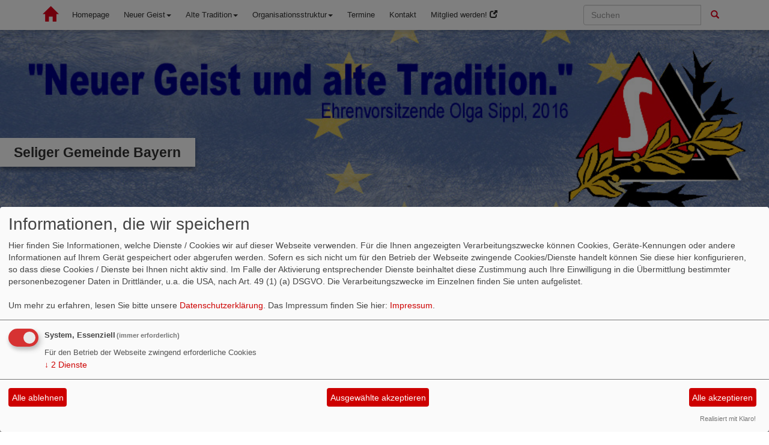

--- FILE ---
content_type: text/html; charset=utf-8
request_url: https://www.seliger-gemeinde-bayern.eu/der-kleine-widerstand/href=%22
body_size: 8166
content:
<!DOCTYPE html>
<html lang="de">
  <head>
    <meta charset="utf-8">
    <meta http-equiv="X-UA-Compatible" content="IE=edge">
    <meta name="viewport" content="width=device-width, initial-scale=1">
      <meta http-equiv="cache-control" content="no-cache" />
      <meta http-equiv="pragma" content="no-cache" />
     <link href="/_websozicms/assets/css_js/bootstrap/3.3.5/css/bootstrap.min.css" rel="stylesheet">
     <link href="/_websozicms/assets/css_js/smartmenus/1.0.0/addons/bootstrap/jquery.smartmenus.bootstrap.css" rel="stylesheet">
      <link rel="stylesheet" type="text/css" href="/_websozicms/corner/themes/websozis2015_r/style.min.css" title="Standard" media="screen, projection" />
<title>Homepage - Seliger Gemeinde Bayern</title> 
<style type="text/css" media="screen, projection"><!-- #headbg {background-image: url(/images/user_pages/Banner_Seliger_LV_Bayern_FinalText.jpg);}--></style><meta name="keywords" content="Seliger-Gemeinde, Seliger, Sudetendeutsche, Sozialdemokraten, SPD, BayernSPD, Eikam, Schl&auml;ger, Heidler, Tschechische Nachbarschaft, Czech, Gabert, Jaksch, Vertriebenenverband, Europa, Vertreibung, Verfolgung, Exil, DSAP" />
<meta name="description" content="Landesverband der Seliger-Gemeinde (Gesinnungsgemeinschaft sudetendeutscher Sozialdemokraten) wurde am 4. Juni 1951 in M&uuml;nchen gegr&uuml;ndet." />
<meta name="robots" content="INDEX, FOLLOW" />
<meta name="language" content="de" />
<meta name="revisit-after" content="10 days" />
<meta name="author" content="Seliger Gemeinde Bayern" />
<link rel="shortcut icon" href="/favicon.ico" type="image/x-icon" />
<meta property="og:type" content="website" />
<meta property="og:title" content="Homepage - Seliger Gemeinde Bayern" />

<script defer type="text/javascript" src="/_websozicms/assets/css_js/klaro/config.js"></script>
<link rel="stylesheet" type="text/css" href="/_websozicms/assets/css_js/klaro/klaro.min.css">
<script defer type="text/javascript" src="/_websozicms/assets/css_js/klaro/klaro-no-css.js"></script><!--selgemby-->
<link rel="stylesheet" href="/_websozicms/assets/css_js/system.min.3.css" />

<link rel="stylesheet" href="/_websozicms/assets/css_js/font-awesome/5.0.1/css/fontawesome-all.min.css" />
<link rel='stylesheet' href='/_websozicms/assets/css_js/shariff/3.2.1/shariff.complete.css'>

<link rel="alternate" type="application/rss+xml" title="Seliger Gemeinde Bayern Newsticker (RSS)" href="https://www.seliger-gemeinde-bayern.eu/index.xml" />
<link rel="alternate" type="application/atom+xml" title="Seliger Gemeinde Bayern Newsticker (Atom)" href="https://www.seliger-gemeinde-bayern.eu/atom.xml" />
<link rel="alternate" type="application/atom+xml" title="Seliger Gemeinde Bayern Termine (Atom + Gdata)" href="https://www.seliger-gemeinde-bayern.eu/calendar.xml" />

<script type="text/javascript" src="/_websozicms/assets/css_js/jquery/3.6.0/jquery-3.6.0.min.js"></script>
<script type="text/javascript" src="/_websozicms/assets/css_js/jqueryui/1.12.1/jquery-ui.min.js"></script>
<link rel="stylesheet" href="/_websozicms/assets/css_js/jqueryui/1.12.1/themes/base/jquery-ui.min.css">
<script type="text/javascript" src="/_websozicms/assets/css_js/system.min.2.js"></script>
<script type="text/javascript">(function ($) { $(function() { $(".mj_accordion").mjAccordion()}); }(jQuery)); </script>
<script type="text/javascript">(function ($) { $(function() { $(".mj_tab").mjTab()}); }(jQuery)); </script><style type="text/css" media="screen, projection">
<!--
#logo {
display:none;
}
-->
</style>
<script type='text/javascript' src='/_websozicms/assets/css_js/ckeditor/ckeditor.js'></script >      <script type="text/javascript" src="/_websozicms/assets/css_js/bootstrap/3.3.5/js/bootstrap.min.js"></script>
      <script type="text/javascript" src="/_websozicms/assets/css_js/smartmenus/1.0.0/jquery.smartmenus.min.js"></script>
      <script type="text/javascript" src="/_websozicms/assets/css_js/smartmenus/1.0.0/addons/bootstrap/jquery.smartmenus.bootstrap.min.js"></script>
      <!--[if lt IE 9]>
      <script src="/_websozicms/assets/css_js/html5shiv/3.7.3/html5shiv.min.js"></script>
      <script src="/_websozicms/assets/css_js/respond/1.4.2/respond.min.js"></script>
      <![endif]-->
      <script type="text/javascript">
          (function ($) {
              $(document).ready(function() {
                  if ( ($(window).height() + 100) < $(document).height() ) {
                      $('#top-link-block').removeClass('hidden').affix({
                          offset: {top:100}
                      });
                  }
          })} (jQuery)) ;
      </script>
  </head>
  <body>
    <nav class='navbar navbar-fixed-top' role='navigation'>
  	<div class='container'>
    <div class='navbar-header'>
    <button type='button' class='navbar-toggle btn btn-default' data-toggle='collapse' data-target='#websozis2015-navbar-collapse-1' aria-expanded='true'>
    <span class='glyphicon glyphicon-menu-hamburger'></span>
    <span class='sr-only'>Toggle navigation</span>
        <span class='icon-bar'></span>
        <span class='icon-bar'></span>
        <span class='icon-bar'></span>
      </button>
      <a class='navbar-brand' href='/index.php'><button type='button' class='btn btn-default'><span class='glyphicon glyphicon-home' aria-hidden='true'></span></button></a>
    </div>
    <div class='collapse navbar-collapse' id='websozis2015-navbar-collapse-1'>
    <ul class='nav navbar-nav'><li class="active"><a href="/index.php">Homepage</a></li><li><a role='button*' aria-haspopup='true' aria-expanded='false' href='/neuer-geist/'>Neuer Geist<span class='caret'></span></a><ul class="dropdown-menu"><li><a href="/von-havel-bis-jir-paroubek-anerkennung-der-sudetendeutsch/">Von Havel bis Jirí Paroubek - Anerkennung der ?</a></li><li><a href="/umdenken-in-tschechien/">Umdenken in Tschechien</a></li><li><a href="/brannenburger-thesen/">Brannenburger Thesen</a></li><li><a href="/europa-proklamation/">Europa-Proklamation</a></li><li><a href="/wenzel-jaksch-preis-2016-an-petr-vokral/">Verleihung des Wenzel-Jaksch-Preises an den O ?</a></li><li><a href="/deutsch-tschechische-erklaerung-vom-21-januar-1997/">Deutsch-tschechische Erklärung vom 21. Januar ?</a></li><li><a href="/cssd/">CSSD</a></li></ul></li><li><a role='button*' aria-haspopup='true' aria-expanded='false' href='/alte-tradition/'>Alte Tradition<span class='caret'></span></a><ul class="dropdown-menu"><li><a href="/wegweisende-persoenlichkeiten/">Wegweisende Persönlichkeiten<span class="caret"></span></a><ul class="dropdown-menu"><li><a href='/19990-josef-seliger/'>Josef Seliger</a></li><li><a href='/dr-ludwig-czech/'>Dr. Ludwig Czech</a></li><li><a href='/wenzel-jaksch/'>Wenzel Jaksch</a></li><li><a href='/volkmar-gabert/'>Volkmar Gabert</a></li><li><a href='/olga-sippl/'>Olga Sippl</a></li><li><a href='/max-mannheimer/'>Max Mannheimer</a></li><li><a href='/adolf-hasenoehrl/'>Adolf Hasenöhrl</a></li><li><a href='/dr-karl-renner/'>Dr. Karl Renner</a></li><li><a href='/leopold-poelzl/'>Leopold Pölzl</a></li><li><a href='/anna-altmann/'>Anna Altmann</a></li><li><a href='/maria-guenzl/'>Maria Günzl</a></li><li><a href='/richard-reitzner/'>Richard Reitzner</a></li><li><a href='/emil-strauss/'>Emil Strauß</a></li><li><a href='/ernst-paul/'>Ernst Paul</a></li><li><a href='/hugo-iltis-1882-1952/'>Hugo Iltis (1882-1952)</a></li><li><a href='/otto-seidl/'>Otto Seidl</a></li><li><a href='/21778-josef-hofbauer-1889-1948/'>Josef Hofbauer (1889 -1948)</a></li><li><a href='/almar-reitzner-1923-1988/'>Almar Reitzner (1923-1988)</a></li><li><a href='/artur-schober-1913-1999/'>Artur Schober (1913-1999)</a></li><li><a href='/leo-zahel-sen/'>Leo Zahel sen.</a></li><li><a href='/alfred-kleinberg-1881-1939/'>Alfred Kleinberg 1881-1939</a></li><li><a href='/anna-perthen-1866-1957/'>Anna Perthen (1866-1957)</a></li><li><a href='/adolf-1875-1933-und-alfred-1902-1964-pohl/'>Adolf (1875-1933) und Alfred (1908-1962) Pohl &#82</a></li><li><a href='/siegfried-taub-1876-1946/'>Siegfried Taub (1876-1946)</a></li></ul></li><li><a href="/geschichtliche-entwicklung/">Geschichtliche Entwicklung<span class="caret"></span></a><ul class="dropdown-menu"><li><a href='/selbstbestimmungsrecht-der-voelker/'>Selbstbestimmungsrecht der Völker</a></li><li><a href='/1938-es-geht-um-leben-und-tod/'>1938 - Es geht um Leben und Tod</a></li><li><a href='/gruendung-der-seliger-gemeinde-1951/'>Gründung der Seliger-Gemeinde 1951</a></li><li><a href='/naturfreunde-bewegung/'>Naturfreunde-Bewegung</a></li><li><a href='/der-kleine-widerstand/'>Der Kleine Widerstand</a></li><li><a href='/sozialwerk-der-seliger-gemeinde-1969-2015/'>Sozialwerk der Seliger-Gemeinde (1969 – 2015) ?</a></li><li><a href='/bruenner-nationalitaetenprogramm-von-1899/'>Brünner Nationalitätenprogramm von 1899</a></li><li><a href='/kritik-an-der-seliger-gemeinde-aus-der-ehemaligen-ddr/'>Kritik an der Seliger-Gemeinde aus der ehemal ?</a></li><li><a href='/republikanische-wehr/'>Republikanische Wehr</a></li><li><a href='/sozialdemokratische-familie/'>Sozialdemokratische Familie</a></li><li><a href='/4-maerz-1919/'>4. März 1919</a></li><li><a href='/reichsarbeitertag-in-karlsbad-1929/'>Reichsarbeitertag in Karlsbad 1929</a></li><li><a href='/bundesturnfest-des-atus-1930-in-aussig-usti-nad-labem/'>Bundesturnfest des ATUS 1930 in Aussig/Ústí &#8230</a></li><li><a href='/doreen-warriner-hilfe-bei-der-flucht/'>Doreen Warriner</a></li><li><a href='/der-deutsche-bund-proletarische-freidenker/'>Der deutsche Bund proletarische Freidenker</a></li><li><a href='/parlamentsreden-von-wenzel-jaksch/'>Parlamentsreden von Wenzel Jaksch</a></li><li><a href='/spurensuche-im-niederbayerisch-oberpfaelzer-grenzland/'>Spurensuche im niederbayerisch-oberpfälzer G &#823</a></li><li><a href='/mediziner-in-der-dsap/'>Mediziner in der DSAP</a></li><li><a href='/sozialistischer-jugendverband/'>Sozialistischer Jugendverband</a></li><li><a href='/josef-gerl-so-starb-ein-jungsozialist/'>Josef Gerl - So starb ein Jungsozialist</a></li><li><a href='/arbeiter-rad-und-kraftfahrerbund/'>Arbeiter-Rad- und Kraftfahrerbund</a></li><li><a href='/arbeiter-turn-und-sportverband-atus/'>Arbeiter-Turn- und Sportverband (ATUS)</a></li><li><a href='/iii-bundesturnfest-1936-in-komotau/'>III. Bundesturnfest vom 4. - 6. Juli 1936 in &#823</a></li><li><a href='/arbeiter-journalistik/'>Arbeiter-Journalistik</a></li></ul></li><li><a href="/treuegemeinschaft-auslandsgruppen/">Treuegemeinschaft - Auslandsgruppen</a></li><li><a href="/die-bruecke/">Die BRÜCKE</a></li><li><a href="/gemeinnutz-geht-vor-eigennutz/">Gemeinnutz geht vor Eigennutz</a></li><li><a href="/arbeiterheime/">Arbeiterheime</a></li><li><a href="/pfeile-und-werte/">Pfeile und Werte</a></li><li><a href="/der-prager-sozialdemokrat/">Der Prager Sozialdemokrat</a></li><li><a href="/weihnachtsgeschichte-2018/">Weihnachtsgeschichte 2018</a></li><li><a href="/100-jahre-dsap-seliger-gemeinde/">100 Jahre DSAP - Seliger Gemeinde</a></li><li><a href="/seit-1870-die-gedanken-sind-frei/">Seit 1870: Die Gedanken sind frei</a></li><li><a href="/milena-jesenska-welche-front-wollen-wir/">Milena Jesenská: Welche Front wollen wir?</a></li><li><a href="/milena-jesenska-die-gestrandeten/">Milena Jesenská: Die Gestrandeten</a></li></ul></li><li><a role='button*' aria-haspopup='true' aria-expanded='false' href='/organisationsstruktur/'>Organisationsstruktur<span class='caret'></span></a><ul class="dropdown-menu"><li><a href="/ortsgruppe-waldkraiburg/">Ortsgruppe Waldkraiburg</a></li><li><a href="/landesverband-bayern/">Landesverband Bayern</a></li><li><a href="/seliger-jugend/">Seliger- Jugend</a></li><li><a href="/mitglied-werden/">Mitglied werden!</a></li><li><a href="/bundesverband-der-seliger-gemeinde/">Bundesverband der Seliger-Gemeinde</a></li><li><a href="/regionalgruppe-niederbayern-oberpfalz/">Regionalgruppe Niederbayern-Oberpfalz</a></li><li><a href="/regionalgruppe-fichtelgebirge-steinwald/">Regionalgruppe Fichtelgebirge/Steinwald</a></li><li><a href="/ermst-und-gisela-paul-stiftung/">Ermst und Gisela Paul-Stiftung</a></li><li><a href="/ortsgruppe-memmingen/">Ortsgruppe Memmingen</a></li><li><a href="/regionalgruppe-muenchen-dachau/">Regionalgruppe München-Dachau</a></li></ul></li><li><a  href="/termine/show/">Termine</a></li><li><a  href="/form/1112/">Kontakt</a></li><li><a  href="https://www.seligergemeinde-waldkraiburg.de/form/show/1198/">Mitglied werden!<span class='glyphicon glyphicon-new-window'></span></a></li></ul>
   <form class='navbar-form navbar-right' role='search' method='get' action='index.php'>
        <div class='input-group'>
          <input type='text' class='form-control' placeholder='Suchen' name='query'>
          <input type='hidden' name='mod' value='search' />
          <input type='hidden' name='op' value='e' />
          <input type='hidden' name='offset' value='10' />
          <input type='hidden' name='min' value='0' />
          <input type='hidden' name='menu' value='1' />
          <div class='input-group-btn'>
          <button class='btn btn-default' type='submit'><span class='glyphicon glyphicon-search'></span></button>
          </div>
         </div>
      </form>
      </div>
    </div>
</nav>    <!-- Websozi-Header Bild /am -->
   <header class="websozi-header" style="background-image: url(/images/user_pages/Banner_Seliger_LV_Bayern_FinalText.jpg)";>
        <div class="container">
            <div class="row">
                <div class="seitentitellogo">
                <a href="/index.php"><img src="/_websozicms/corner/themes/websozis2015_r/gif/logo.png" width="90" id="logo" alt="" /></a>
                <div class="seitentitel"><h1 id="seitentitel">Seliger Gemeinde Bayern</h1></div>                </div>
            </div>
        </div>
    </header>

    <!-- Page Content -->
    <div class="container maincontent">

        <div class="row content">
            <div class="col-sm-8">
                                <div id="module">
                    <div class="bm">
     <p class="dfn"><span class="datum_kat">15.01.2026</span> <span class="label_kat">in <span class="label label-default">Allgemein</span></span> von <a href="https://www.seliger-gemeinde.de">Seliger Gemeinde</a> </p>
<h2><a href="/meldungen/93708-ausstellung-boehmen-liegt-nicht-am-meer/" rel="bookmark">Ausstellung &quot;Böhmen liegt nicht am Meer&quot;</a></h2>
<div class="clear">&nbsp;</div>
<div class="articleImg"><img src="/images/thumbs/Ausstellung_Seliger-Gemeinde_Plakat.jpg" width="300" height="212" class="fl" alt="" /> </div>
<p class="morelink text-right"><a href="/meldungen/93708-ausstellung-boehmen-liegt-nicht-am-meer/"><button type="button" class="btn btn-default">weiterlesen
<span class="glyphicon glyphicon-arrow-right"></span></button></a> </span> </p> 
</div><!-- end bm --><div class="bm">
     <p class="dfn"><span class="datum_kat">13.01.2026</span> <span class="label_kat">in <span class="label label-default">Allgemein</span></span> von <a href="https://www.seliger-gemeinde.de">Seliger Gemeinde</a> </p>
<h2><a href="/meldungen/93695-ausstellung-ght/" rel="bookmark">Ausstellung GHT</a></h2>
<div class="clear">&nbsp;</div>
<div class="articleImg"><img src="/images/thumbs/GHT-Ankuendigung.jpg" width="300" height="244" class="fl" alt="" /> </div>
<p style="margin:0cm 0cm 8pt">.</p>

<p style="margin:0cm 0cm 8pt"><span style="font-size:18px;"><span style="font-family:Arial,Helvetica,sans-serif;"><span style="line-height:107%"><b>GHT-Ausstellung &ndash; Fr&uuml;he Werke von Georg Hans Trapp</b></span></span></span><span style="font-size:16px;"><span style="font-family:Arial,Helvetica,sans-serif;"></span></span></p>

<p style="margin:0cm 0cm 8pt"><span style="font-size:16px;"><span style="font-family:Arial,Helvetica,sans-serif;"><span style="line-height:107%">Die Seliger-Gemeinde pr&auml;sentiert mit der Capek-Gesellschaft Hagen e.V.&nbsp;im <i>Haus Rode</i> in Dortmund/H&ouml;rde</span></span></span></p>

<p style="margin:0cm 0cm 8pt"><span style="font-size:16px;"><span style="font-family:Arial,Helvetica,sans-serif;"><span style="line-height:107%">Haus Rode ist ein Veranstaltungsort mit einer langen Tradition und bietet eine B&uuml;hne f&uuml;r Kleinkultur, Kunst und Diskussionsrunden in unmittelbarer Nachbarschaft zum H&ouml;rder Neumarkt. Eine Galerie f&uuml;r Ausstellungen rundet das Ambiente ab.</span></span></span></p>

<div align="center" style="margin-bottom:.0001pt; text-align:center; margin:0cm 0cm 8pt"><span style="font-size:11pt"><span style="line-height:normal"><span style="font-family:&quot;Calibri&quot;,sans-serif"></span></span></span>

<hr align="center" size="2" width="100%" /><span style="font-size:11pt"><span style="line-height:normal"><span style="font-family:&quot;Calibri&quot;,sans-serif"> </span></span></span></div>

<ul>
<li style="margin:0cm 0cm 8pt"><span style="font-size:16px;"><span style="font-family:Arial,Helvetica,sans-serif;"><span style="line-height:normal"><b>Datum:</b> 21. Februar 2026 15:00 &ndash; 17:00</span></span></span></li>
<li style="margin-bottom:.0001pt; margin:0cm 0cm 8pt"><span style="font-size:16px;"><span style="font-family:Arial,Helvetica,sans-serif;"><span style="line-height:normal"><b>Ort:</b> <a href="https://hoerder-forum.de/events/venues/haus-rode/"><span style="color:blue">Haus Rode</span></a></span></span></span></li>
</ul>

<p style="margin-top:0cm; margin-right:0cm; margin-bottom:.0001pt; margin-left:18.0pt; margin:0cm 0cm 8pt"><span style="font-size:16px;"><span style="font-family:Arial,Helvetica,sans-serif;"><span style="line-height:normal">&nbsp;&nbsp;&nbsp;&nbsp;&nbsp;&nbsp;&nbsp; Am Heedbrink 72 44263 Dortmund</span></span></span></p>

<div align="center" style="margin-bottom:.0001pt; text-align:center; margin:0cm 0cm 8pt"><span style="font-size:11pt"><span style="line-height:normal"><span style="font-family:&quot;Calibri&quot;,sans-serif"></span></span></span>

<hr align="center" size="2" width="100%" /><span style="font-size:11pt"><span style="line-height:normal"><span style="font-family:&quot;Calibri&quot;,sans-serif"> </span></span></span></div>

<p style="margin:0cm 0cm 8pt"><span style="font-size:11pt"><span style="line-height:107%"><span style="font-family:&quot;Calibri&quot;,sans-serif"></span></span></span></p>
<p class="morelink text-right"><a href="/meldungen/93695-ausstellung-ght/"><button type="button" class="btn btn-default">weiterlesen
<span class="glyphicon glyphicon-arrow-right"></span></button></a> </span> </p> 
</div><!-- end bm --><div class="bm">
     <p class="dfn"><span class="datum_kat">13.01.2026</span> <span class="label_kat">in <span class="label label-default">Allgemein</span></span> von <a href="https://www.seliger-gemeinde.de">Seliger Gemeinde</a> </p>
<h2><a href="/meldungen/vortrag-in-bodenbach/" rel="bookmark">Vortrag in Bodenbach</a></h2>
<div class="clear">&nbsp;</div>
<div class="articleImg"><img src="/images/thumbs/615100968_122154177368944733_7370547888903065300_n.jpg" width="300" height="156" class="fl" alt="" /> </div>
<p style="margin:0cm 0cm 8pt"><em><span style="font-size:16px;"><span style="font-family:Arial,Helvetica,sans-serif;"><span style="line-height:107%">Auf dem Bild: Republikanische Wehr in Bodenbach, 1930er Jahre</span></span></span></em></p>

<p style="margin:0cm 0cm 8pt">&nbsp;</p>

<p style="margin:0cm 0cm 8pt"><span style="font-size:16px;"><span style="font-family:Arial,Helvetica,sans-serif;"><span style="line-height:107%"></span></span></span></p>

<p style="margin:0cm 0cm 8pt"><span style="font-size:16px;"><span style="font-family:Arial,Helvetica,sans-serif;"><span style="line-height:107%"><b>Bodenbach gegen den Nationalsozialismus - aus der Geschichte der deutschen Sozialdemokratie in den b&ouml;hmischen L&auml;ndern</b></span></span></span></p>

<p style="margin:0cm 0cm 8pt"><span style="font-size:16px;"><span style="font-family:Arial,Helvetica,sans-serif;"><span style="line-height:107%">Am 3. Februar 2026 um 17:00 Uhr laden Jan Walda Val&iacute;k, Otto Chmel&iacute;k und das Plez&iacute;r kolektiv* zu einem Vortrag von Dr. Thomas Oellermann mit dem Thema &bdquo;Podmokly/Bodenbach gegen den Nationalsozialismus - aus der Geschichte der deutschen Sozialdemokratie in den b&ouml;hmischen L&auml;ndern&ldquo; ein.</span></span></span></p>
<p class="morelink text-right"><a href="/meldungen/vortrag-in-bodenbach/"><button type="button" class="btn btn-default">weiterlesen
<span class="glyphicon glyphicon-arrow-right"></span></button></a> </span> </p> 
</div><!-- end bm --><div class="bm">
     <p class="dfn"><span class="datum_kat">12.01.2026</span> <span class="label_kat">in <span class="label label-default">Allgemein</span></span> von <a href="https://www.seliger-gemeinde.de">Seliger Gemeinde</a> </p>
<h2><a href="/meldungen/spd-geschichtsforum/" rel="bookmark">SPD-Geschichtsforum</a></h2>
<div class="clear">&nbsp;</div>
<div class="articleImg"><img src="/images/thumbs/Logo_Geschcihtsforum.jpg" width="300" height="147" class="fl" alt="" /> </div>
<p style="margin:0cm 0cm 8pt">.</p>

<p style="margin:0cm 0cm 8pt"><span style="font-size:16px;"><span style="font-family:Arial,Helvetica,sans-serif;"></span></span><span style="font-size:20px;"><span style="font-family:Arial,Helvetica,sans-serif;"><strong><span style="line-height:107%">Seliger-Gemeinde beim SPD-Geschichtsforums</span></strong></span></span><span style="font-size:16px;"><span style="font-family:Arial,Helvetica,sans-serif;"></span></span></p>

<p style="margin:0cm 0cm 8pt"><span style="font-size:16px;"><span style="font-family:Arial,Helvetica,sans-serif;"><span style="line-height:107%">Unser Historiker und Pr&auml;sidiumsmitglied Dr. Thomas Oellermann vertritt die Seliger-Gemeinde am 23. Januar bei der Sitzung des Geschichtsforums im Willy-Brandt-Haus in Berlin. Die Seliger-Gemeinde ist erstmals zum Geschichtsforum eingeladen, nachdem letztes Jahr die Bundesversammlung den Beschluss gefasst hatte, die Teilnahme - zusammen mit der AvS - zu beantragen.</span></span></span></p>
<p class="morelink text-right"><a href="/meldungen/spd-geschichtsforum/"><button type="button" class="btn btn-default">weiterlesen
<span class="glyphicon glyphicon-arrow-right"></span></button></a> </span> </p> 
</div><!-- end bm --><div class="bm">
     <p class="dfn"><span class="datum_kat">12.01.2026</span> <span class="label_kat">in <span class="label label-default">Allgemein</span></span> von <a href="https://www.seliger-gemeinde.de">Seliger Gemeinde</a> </p>
<h2><a href="/meldungen/abendschule24-06-2025/" rel="bookmark">Abendschule24.06.2025</a></h2>
<div class="clear">&nbsp;</div>
<div class="articleImg"><img src="/images/thumbs/Podcast_Abendschule_2025_Awo_und_Kriegsende.jpg" width="300" height="224" class="fl" alt="" /> </div>
<p style="margin-bottom:.0001pt; margin:0cm 0cm 8pt"><span style="font-size:16px;"><span style="font-family:Arial,Helvetica,sans-serif;"><b>Winterzeit ist PODCAST-Zeit</b></span></span></p>

<p style="margin-bottom:.0001pt; margin:0cm 0cm 8pt"><span style="font-size:16px;"><span style="font-family:Arial,Helvetica,sans-serif;"><b>Die Seliger-Gemeinde pr&auml;sentiert in der &quot;Abendschule&quot; interessante Beitr&auml;ge zur Geschichte der sudetendeutschen Sozialdemokratie als kurze Podcasts.</b></span></span></p>

<p style="margin-bottom:.0001pt; margin:0cm 0cm 8pt"><span style="font-size:16px;"><span style="font-family:Arial,Helvetica,sans-serif;"><b>H&ouml;r doch mal rein!</b></span></span></p>

<p style="margin-bottom:.0001pt; margin:0cm 0cm 8pt"><span style="font-size:16px;"><span style="font-family:Arial,Helvetica,sans-serif;"><a href="https://soundcloud.com/user-374240804/abendschule-21-die-sudetendeutsche-sozialdemokratie-und-die-arbeiterwohlfahrt?utm_source=clipboard&amp;utm_medium=text&amp;utm_campaign=social_sharing&amp;si=ec3d651dd5754be4944585054ed8cf32"><span style="line-height:normal"><b>Sudetendeutsche Sozialdemokratinnen und Sozialdemokraten die halfen die bayerische Arbeiterwohlfahrt (AWO) mitaufzubauen</b></span></a></span></span></p>

<p style="margin-bottom:.0001pt; margin:0cm 0cm 8pt"><span style="font-size:16px;"><span style="font-family:Arial,Helvetica,sans-serif;"><span style="line-height:normal"></span></span></span></p>

<p style="margin-bottom:.0001pt; margin:0cm 0cm 8pt"><span style="font-size:16px;"><span style="font-family:Arial,Helvetica,sans-serif;"><span style="line-height:normal">In der Abendschule zu den Grundlagen der Geschichte der sudetendeutschen Sozialdemokratie am 24.6.2025 sprach Dr. Thomas Oellermann &uuml;ber sudetendeutsche Sozialdemokratinnen und Sozialdemokraten die halfen, die bayerische Arbeiterwohlfahrt mitaufzubauen. </span></span></span></p>

<p style="margin-bottom:.0001pt; margin:0cm 0cm 8pt"><span style="font-size:16px;"><span style="font-family:Arial,Helvetica,sans-serif;"><a href="https://soundcloud.com/user-374240804/abendschule-25-80-jahre-1945?utm_source=clipboard&amp;utm_medium=text&amp;utm_campaign=social_sharing&amp;si=477216cf17d34e499b2ab18f91f19f2f"><strong>80 Jahre Kriegsende</strong></a></span></span></p>

<p style="margin-bottom:.0001pt; margin:0cm 0cm 8pt"><span style="font-size:16px;"><span style="font-family:Arial,Helvetica,sans-serif;"><span style="line-height:normal">Als Themenschwerpunkt befasste sich die Seliger-Gemeinde 2025 mit &quot;80 Jahre Kriegsende&quot;. In der Abendschule zu den Grundlagen der Geschichte der sudetendeutschen Sozialdemokratie sprach Dr. Thomas Oellermann &uuml;ber das Schicksal sudetendeutscher Sozialdemokratinnen und Sozialdemokraten im und nach dem 2. Weltkrieg.</span></span></span></p>
<p class="morelink text-right"><a href="/meldungen/abendschule24-06-2025/"><button type="button" class="btn btn-default">weiterlesen
<span class="glyphicon glyphicon-arrow-right"></span></button></a> </span> </p> 
</div><!-- end bm --><div class="bm">
     <dl><dt>[12.01.2026]</dt><dd><a href="/meldungen/93678-aus-dem-praesidium/">Aus dem Präsidium</a>.</dd><dt>[11.01.2026]</dt><dd><a href="/meldungen/zum-150-geburtstag-von-siegfried-taub/">Zum 150. Geburtstag von Siegfried Taub</a>.</dd><dt>[08.01.2026]</dt><dd><a href="/meldungen/93651-jahresrueckblick-2025/">Jahresrückblick 2025</a>.</dd><dt>[07.01.2026]</dt><dd><a href="/meldungen/93646-besondere-persoenlichkeiten/">Besondere Persönlichkeiten</a>.</dd><dt>[06.01.2026]</dt><dd><a href="/meldungen/jahresrueckblick-2025/">Jahresrückblick 2025</a>.</dd></dl><div class="articlenav"><p><a href="/meldungen/uebersicht/start:5/">Ältere Artikel &raquo;</a> <span class="bull">&bull;</span> <a href="/meldungen/archiv/">Alle Artikel nach Themen sortiert</a></p></div> 
</div><!-- end bm --><div class="bm">
     <p class="rssinfo"><img src="https://www.wscms-bayern.de/_websozicms/assets/rss.gif" alt="" width="24" height="12" class="rssimg" /> <a href="/meldungen/rss/">RSS-Nachrichtenticker, Adresse und Infos</a>.</p> 
</div><!-- end bm -->                </div>
            </div>
            <div class="col-sm-4 rblock">
                <div class="block" id="rblock15274"> <div class="blocktitle"><h3>Newsletter </h3></div> <p><a href="https://www.seliger-gemeinde.de/newsletter/"><img alt="" height="120" src="https://www.seliger-gemeinde.de/dl/Kopf_Newsletter___Blase2.jpg" width="350" /></a></p>

<p style="margin:0cm 0cm 8pt"><a href="https://www.seliger-gemeinde.de/newsletter/"><span style="font-size:11pt"><span style="line-height:107%"><span style="font-family:&quot;Calibri&quot;,sans-serif">Immer aktuell informiert mit dem Seliger-Gemeinde-Newsletter-Abo!</span></span></span></a></p>
</div><!-- end block --><div class="block" id="rblock14999"> <div class="blocktitle"><h3>Unser Projekt 2025 </h3></div> <p><a href="http://www.esgehtumalles.eu"><img alt="" height="401" src="https://www.seliger-gemeinde-bayern.eu/dl/Stempel_2025_quadratisch_rund.jpg" width="400" /></a></p>
</div><!-- end block --><div class="block" id="rblock15347"> <div class="blocktitle"><h3>Böhmen liegt nicht am Meer </h3></div> <p><a href="http://www.ausstellung-seliger-gemeinde.de"><img alt="" height="194" src="https://www.seliger-gemeinde-bayern.eu/dl/Jahresmotto2022.jpg" width="350" /></a></p>
</div><!-- end block --><div class="block" id="rblock15115"> <div class="blocktitle"><h3>Josef-Seliger (1870 - 1920) </h3></div> <p><a href="https://www.seliger-gemeinde-bayern.eu/19990-josef-seliger/"><img alt="" height="148" src="https://www.seliger-gemeinde-bayern.eu/dl/Titel_Ausstellung.jpg" width="250" /></a></p>

<p><a href="https://www.seliger-gemeinde-bayern.eu/19990-josef-seliger/">Ausstellung</a></p>

<p>&nbsp;</p>

<p><a href="https://youtu.be/5IdvQJsBWow"><img alt="" height="129" src="https://www.seliger-gemeinde-bayern.eu/dl/Titel_zum_Seliger_Film.jpg" width="250" /></a></p>

<p><a href="https://youtu.be/5IdvQJsBWow">Film</a></p>
</div><!-- end block --><div class="block" id="rblock14998"> <div class="blocktitle"><h3>Volkshaus.net </h3></div> <p><a href="http://www.lidovedomy.cz/?lang=de"><img alt="" height="368" src="https://www.seliger-gemeinde-bayern.eu/dl/logo_volkshaus.net.jpg" width="779" /></a></p>
</div><!-- end block --><div class="block blockrahmen" id="rblock14775"> <div class="blocktitle"><h3>100 Jahre DSAP </h3></div> <p><img alt="" height="100" src="https://www.seliger-gemeinde-bayern.eu/dl/Banner_100_Jahre.jpg" width="350" /><span style="font-size:10px;">Zur <a href="https://www.seliger-gemeinde-bayern.eu/100-jahre-dsap-seliger-gemeinde/">Jubil&auml;umsseite</a> - Zum <a href="https://www.wscms-bayern.de/tmp/__selgemby__Glueckwuensch_3_-_Tagebuch_100_Jahre.pdf">Geburtstags-Tagebuch</a></span></p>
</div><!-- end block --><div class="block" id="rblock14032"> <div class="blocktitle"><h3>Zum Bundesverband </h3></div> <p><a href="https://www.seliger-gemeinde-bayern.eu/index.php?mod=content&amp;menu=504&amp;page_id=19981"><img alt="" height="192" src="https://www.seliger-gemeinde-bayern.eu/dl/tempsnip.jpg" width="350" /></a></p>
</div><!-- end block --><div class="block" id="rblock14033"> <div class="blocktitle"><h3>Die Brücke </h3></div> <p><a href="http://seliger-gemeinde.de"><img alt="" height="116" src="https://www.seliger-gemeinde-bayern.eu/dl/Kopf_Bruecke_Mitteilungsblatt_fertig_21-01-22.jpg" width="350" /></a></p>

<p>&nbsp;</p>
</div><!-- end block --><div class="block" id="rblock14035"> <div class="blocktitle"><h3>Mach doch mit! </h3></div> <p><a href="https://www.seliger-gemeinde-bayern.eu/index.php?mod=content&amp;menu=503&amp;page_id=19980"><img alt="" height="96" src="https://www.seliger-gemeinde-bayern.eu/dl/Beitrittserklaerung.jpg" width="350" /></a></p>
</div><!-- end block --><div class="block" id="rblock14031"> <div class="blocktitle"><h3>WebSozis </h3></div> <a href="http://www.soziserver.de" class="extern"><img src="https://www.wscms-bayern.de/grafik/soziserver-logo-1.jpg" alt="Soziserver - Webhosting von Sozis für Sozis" title="Soziserver - Webhosting von Sozis für Sozis" /></a>
<a href="http://www.websozis.de" class="extern"><img src="https://www.wscms-bayern.de/grafik/websozis.gif" alt="WebSozis" title="WebSozis" /></a>

</div><!-- end block -->            </div>
        </div>
        <!-- /.row -->

        <div class="row lblock">
            <div class="block col-md-4" id="lblock15053">
    <div class="blocktitle"><h3>gefördert durch: </h3></div>
     <p><a href="http://www.fondbudoucnosti.cz/de/"><img alt="" height="100" src="https://www.seliger-gemeinde-bayern.eu/dl/logo-Zukunftsfonds.jpg" width="150" /></a> &nbsp;&nbsp; <a href="https://www.sudetendeutsche-stiftung.de/"><img alt="" height="105" src="https://www.seliger-gemeinde-bayern.eu/dl/logo__SDStiftung.jpg" width="130" /></a> &nbsp;&nbsp; <a href="https://www.spd.de/partei/personen/parteivorstand/"><img alt="" height="105" src="https://www.seliger-gemeinde-bayern.eu/dl/logo__SPD.jpg" width="105" /></a> &nbsp;&nbsp;</p>

<p><img alt="" height="92" src="https://www.seliger-gemeinde-bayern.eu/dl/logo_BMI_2.jpg" width="130" /> &nbsp; &nbsp; <a href="https://www.hdo.bayern.de/#"><img alt="" height="36" src="https://www.seliger-gemeinde-bayern.eu/dl/logo__HDO.jpg" width="160" /></a></p>

<p>Wir bedanken uns bei den genannten F&ouml;rdermittelgebern f&uuml;r die Unterst&uuml;tzung!</p>

</div><!-- end lblock -->        </div>
        <!-- /.row -->
        <!-- Footer -->
        <footer>
            <div class="row footer">
                <div class="col-lg-12">
                    <p class="text-left">
                             &copy; 2015 - 2026 Version: 3.9
                            <a class="btn btn-default" href="http://www.websozis.de">WebSozis</a>
                            <a class="btn btn-default" href="http://websozicms.de">WebsoziCMS </a>
                               <a href="/sitemap/">Inhalt </a><a href=href="#" onclick="return klaro.show(undefined, true);return false;">Cookie-Manager </a><a href="/datenschutz/">Datenschutzerkl&auml;rung </a>
							<a href="/impressum/">Impressum</a>                </div>
                <span id="top-link-block" class="hidden">
                    <a href="#top" class="well well-sm btn btn-default btn-circle" onclick="$('html,body').animate({scrollTop:0},'slow');return false;">
                     <i class="glyphicon glyphicon-chevron-up"></i>
                 </a>
            </span>
            </div>
            <!-- /.row -->
        </footer>

    </div>
    <!-- /.container -->
    <script type='text/javascript' src='/_websozicms/assets/css_js/shariff/3.2.1/shariff.min.js'></script>
  </body>
</html>
